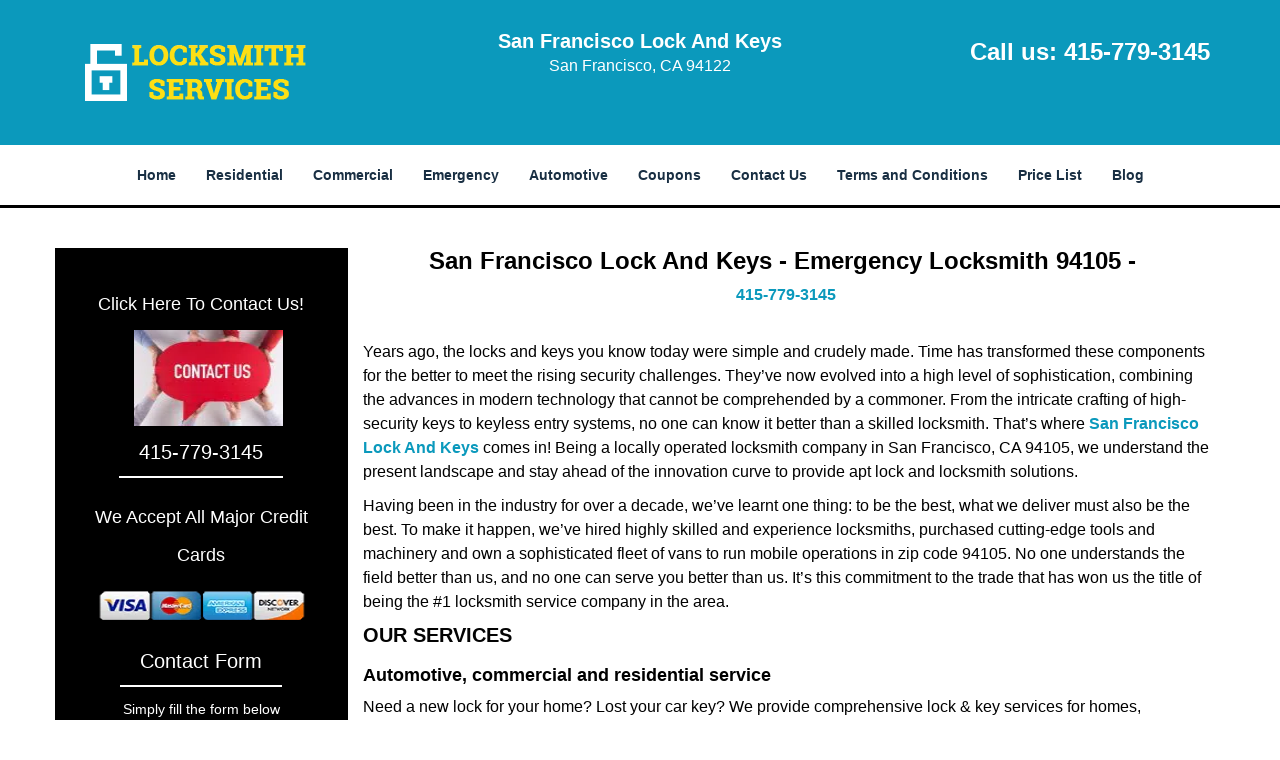

--- FILE ---
content_type: text/html
request_url: https://sanfranciscolockandkeys.com/emergency-locksmith-94105.html
body_size: 5629
content:
<!DOCTYPE html><html lang="en"><head><meta charset="utf-8"><meta name="viewport" content="width=device-width, initial-scale=1"> <meta name="keywords" content="locksmith, locks, keys, home"/> <meta name="description" content="emergency locksmith 94105 Years ago, the locks and keys you know today were simple and crudely made. Time has transformed these components for the bet"/> <meta name="og:keywords" content="locksmith, locks, keys, home"/><meta name="og:description" content="emergency locksmith 94105 Years ago, the locks and keys you know today were simple and crudely made. Time has transformed these components for the bet"/><meta name="og:title" content="San Francisco Lock And Keys | Emergency Locksmith 94105 | 415-779-3145"/><meta name="og:url" content="https://sanfranciscolockandkeys.com/emergency-locksmith-94105.html"/><meta name="og:image" content="https://sanfranciscolockandkeys.com/userfiles/Template-L-6/images/Template-L-6-16-mod/logo.webp"/><meta name="twitter:keywords" content="locksmith, locks, keys, home"/><meta name="twitter:description" content="emergency locksmith 94105 Years ago, the locks and keys you know today were simple and crudely made. Time has transformed these components for the bet"/><meta name="twitter:site" content="sanfranciscolockandkeys"/><meta name="twitter:title" content="San Francisco Lock And Keys | Emergency Locksmith 94105 | 415-779-3145"/><meta name="twitter:url" content="https://sanfranciscolockandkeys.com/emergency-locksmith-94105.html"/><meta name="twitter:image" content="https://sanfranciscolockandkeys.com/userfiles/Template-L-6/images/Template-L-6-16-mod/logo.webp"/><meta name="twitter:card" content="summery"/><title>San Francisco Lock And Keys|Emergency Locksmith 94105|415-7</title> <link rel="canonical" href="https://sanfranciscolockandkeys.com/emergency-locksmith-94105.html"> <link rel="icon" href="/userfiles/Template-L-6/images/Template-L-6-16-mod/55.png" type="image/png"> <link rel="preconnect" href="https://fonts.gstatic.com" crossorigin> <link rel="preload" href="fonts/fontawesome-webfont.woff2?v=4.3.0" as="font" type="font/woff2" crossorigin> <link href="https://fonts.googleapis.com/css?family=Open+Sans:800,700,600,400,300&amp;display=swap"><link href="https://fonts.googleapis.com/css?family=Roboto:800,700,600,400,300&amp;display=swap"> <link rel="stylesheet" href="/css/bootstrap.min.css"> <link rel="stylesheet" href="/css/style.min.css"> <link media="print" onload="this.media='all'" href="/css/custom.emergency-locksmith-94105.css" rel="stylesheet"/><!--[if lte IE 8]><script src="/scripts/respond-1.1.0.min.js"></script><![endif]--> <!--[if lt IE 9]><script src="/scripts/html5shiv.js"></script><![endif]--> <script type="text/javascript">document.cookie='resolution='+Math.max(screen.width,screen.height)+("devicePixelRatio"in window?","+devicePixelRatio:",1")+'; path=/';</script><script defer type="application/ld+json">{
    "@context": "https://schema.org",
    "@type": "https://sanfranciscolockandkeys.com/#localbusiness",
    "name": "San Francisco Lock And Keys",
    "url": "https://sanfranciscolockandkeys.com",
    "logo": "https://sanfranciscolockandkeys.com/userfiles/Template-L-6/images/Template-L-6-16-mod/logo.webp",
    "img": "https://sanfranciscolockandkeys.com/userfiles/Template-L-6/images/Template-L-6-16-mod/call-us-now.webp",
    "description": "emergency locksmith 94105 Years ago, the locks and keys you know today were simple and crudely made. Time has transformed these components for the bet",
    "telephone": "415-779-3145",
    "address": {
        "@type": "PostalAddress",
        "streetAddress": "2339 Noriega St",
        "addressLocality": "San Francisco",
        "addressRegion": "CA",
        "postalCode": "94122",
        "addressCountry": "US"
    },
    "openingHoursSpecification": [
        {
            "@type": "OpeningHoursSpecification",
            "dayOfWeek": [
                "Mon",
                "Tue",
                "Wed",
                "Thu",
                "Fri",
                "Sat",
                "Sun"
            ],
            "opens": "00:00",
            "closes": "23:59"
        }
    ],
    "paymentAccepted": [
        "Cash",
        "Credit Card"
    ],
    "currenciesAccepted": "USD",
    "sameAs": [
        "https://www.facebook.com/pages/San-Francisco-Lock-And-Keys/489632471211051"
    ],
    "areaServed": [
        {
            "@type": "City",
            "name": "San Francisco"
        }
    ],
    "services": {
        "serviceType": [
            "Residential Locksmith Services",
            "Commercial Locksmith Services",
            "Emergency Locksmith Services",
            "Automotive Locksmith Services"
        ]
    }
}</script></head> <body><section id="header"> <div class="container"><div class="row"> <div class="logo col-sm-4"> <a href="/"><picture class="lazily-loaded-picture"><source srcset="" data-placeholder-srcset="" data-srcset="/userfiles/Template-L-6/images/Template-L-6-16-mod/logo.webp" type="image/webp" class="lazy-source"><img data-get-size="1" width="234" height="80" src="" data-placeholder-srcset="" class="lazy-img" data-src="/userfiles/Template-L-6/images/Template-L-6-16-mod/logo.webp" alt="San Francisco Lock And Keys" data-link="1"></picture></a></div> <div class="header-info col-sm-4 text-center"><span class="h1">San Francisco Lock And Keys</span> <p>San Francisco, CA 94122</p></div> <div class="header-contact col-sm-4"><p>Call us: <a href="tel:415-779-3145">415-779-3145</a></p></div></div></div></section> <div id="main-navigation"><div class="container"> <div class="row"><div class="col-sm-12 navigation text-center"> <nav class="navbar navbar-default"><button type="button" class="navbar-toggle collapsed" data-toggle="collapse" data-target="#fixed-collapse-navbar"> <span class="sr-only">Toggle navigation</span> <span class="icon-bar"></span> <span class="icon-bar"></span> <span class="icon-bar"></span></button> <div class="collapse navbar-collapse nav-collapse" id="fixed-collapse-navbar"><ul class="nav navbar-nav"> <li class=""><a href="/">Home</a></li> <li class=""><a href="/residential-locksmith.html">Residential</a></li> <li class=""><a href="/commercial-locksmith.html">Commercial</a></li> <li class=""><a href="/emergency-locksmith.html">Emergency</a></li> <li class=""><a href="/automotive-locksmith.html">Automotive</a></li> <li class=""><a href="/coupons-locksmith-service.html">Coupons</a></li> <li class=""><a href="/contact-us-locksmith-service.html">Contact Us</a></li> <li class=""><a href="/locksmith-terms-and-conditions.html">Terms and Conditions</a></li> <li class=""><a href="/locksmith-price-list.html">Price List</a></li> <li class="dropdown "><a href="/blog.html" class="dropdown-toggle">Blog</a> <ul class="dropdown-menu" role="menu"> <li><a href="/local-mobile-locksmith.html" class="main">Local Mobile Locksmith</a></li> <li><a href="/emergency-locksmith-services.html" class="main">Emergency Locksmith Services</a></li> <li><a href="/local-locksmith-service.html" class="main">Local Locksmith Service</a></li> <li><a href="/lock-repair-services.html" class="main">Lock Repair Services</a></li> <li><a href="/locksmith-24-hour-service.html" class="main">Locksmith 24 Hour Service</a></li> <li><a href="/locksmith-mobile-service.html" class="main">Locksmith Mobile Service</a></li> <li><a href="/locksmith-near-me.html" class="main">Locksmith Near Me</a></li> <li><a href="/nearest-locksmith.html" class="main">Nearest Locksmith</a></li> <li><a href="/apartment-lockout.html" class="main">Apartment lockout</a></li> <li><a href="/professional-locksmith.html" class="main">Professional Locksmith</a></li> <li><a href="/trusted-locksmith.html" class="main">Trusted Locksmith</a></li> <li><a href="/unlock-service.html" class="main">Unlock Service</a></li> <li><a href="/24-hour-lock-out-service.html" class="main">24 Hour Lock Out Service</a></li> <li><a href="/24-7-emergency-locksmith.html" class="main">24/7 Emergency Locksmith</a></li> <li><a href="/automotive-lockout.html" class="main">Automotive lockout</a></li> <li><a href="/automotive-locksmith0.html" class="main">Automotive locksmith</a></li> <li><a href="/best-locksmith.html" class="main">Best locksmith</a></li> <li><a href="/car-lockout.html" class="main">Car lockout</a></li> <li><a href="/commercial-lockout.html" class="main">Commercial lockout</a></li> <li><a href="/commercial-locksmith0.html" class="main">Commercial locksmith</a></li> <li><a href="/deadbolt-locks.html" class="main">Deadbolt locks</a></li> <li><a href="/emergency-locksmith0.html" class="main">Emergency locksmith</a></li> <li><a href="/lock-change.html" class="main">Lock change</a></li> <li><a href="/lock-out.html" class="main">Lock out</a></li> <li><a href="/locks-rekeyed.html" class="main">Locks rekeyed</a></li> <li><a href="/residential-locksmith0.html" class="main">Residential locksmith</a></li> <li><a href="/locksmith-on-speed-dial.html" class="main">Locksmith on Speed Dial</a></li> <li><a href="/hiring-a-mobile-locksmith.html" class="main">Hiring a Mobile Locksmith</a></li> <li><a href="/local-locksmiths-respond-faster.html" class="main">Local Locksmiths Respond Faster</a></li> <li><a href="/top-reasons-to-choose-us.html" class="main">Top Reasons to Choose Us</a></li> <li><a href="/blog24-hour-locksmith-what-to-expect.html" class="main">24-Hour Locksmith: What to Expect</a></li> <li><a href="/what-emergency-locksmiths-do.html" class="main">What Emergency Locksmiths Do</a></li> <li><a href="/24-7-locksmiths-for-lockouts.html" class="main">24/7 Locksmiths for Lockouts</a></li></ul></li></ul></div></nav></div></div></div></div> <section id="content"><div class="container"> <div class="row"><div id="sidebar" class="col-sm-3 T2Hanimate" data-offset="90%" data-animation="fadeInLeft"> <div class="row"><div class="sidebar-block col-xs-12"> <div class="sidebar-content"><p class="in0"> </p> <p class="in0"><a href="/contact-us-locksmith-service.html"><span class="in2">Click Here To Contact Us!</span></a></p> <div class="in3"><a href="/contact-us-locksmith-service.html"><picture class="lazily-loaded-picture"><source srcset="" data-placeholder-srcset="" data-srcset="/userfiles/Template-L-6/images/Template-L-6-16-mod/call-us-now.webp" type="image/webp" class="lazy-source"><img alt="San Francisco Lock And Keys San Francisco, CA 415-779-3145 - call-us-now" width="220px" height="134px" src="" data-placeholder-srcset="" class="lazy-img in4" data-src="/userfiles/Template-L-6/images/Template-L-6-16-mod/call-us-now.webp" title="San Francisco Lock And Keys San Francisco, CA 415-779-3145"></picture></a></div> <a href="tel:415-779-3145"><div class="reversed-h default-h2 old-h2 in5">415-779-3145</div></a></div></div> <div class="sidebar-block col-xs-12"><div class="sidebar-content"><p id="" class="in6"><span class="in7"><span class="in2"><span class="in9">We Accept All Major Credit Cards</span></span></span></p> <p class="in0"><picture class="lazily-loaded-picture"><source srcset="" data-placeholder-srcset="" data-srcset="/userfiles/Template-L-6/images/Template-L-6-16-mod/credit-cards.webp" type="image/webp" class="lazy-source"><img alt="San Francisco Lock And Keys San Francisco, CA 415-779-3145" width="250px" height="48px" src="" data-placeholder-srcset="" class="lazy-img in11" data-src="/userfiles/Template-L-6/images/Template-L-6-16-mod/credit-cards.webp" title="San Francisco Lock And Keys San Francisco, CA 415-779-3145"></picture></p></div></div> <div class="sidebar-block col-xs-12"><div class="sidebar-heading"> <div class="reversed-h default-h2 old-h2">Contact Form</div></div> <div class="sidebar-content"><form name="sidebarcontactus" method="post" class="contact-form sidebarform" id="sidebarcontactForm"><p class="sideabar-top-info">Simply fill the form below</p><div class="messageBox"></div><input type="text" placeholder="Name" name="sname" size="30" id="sidebar-name" class="required form-control" value="" title="Name Field required"><br><input type="text" placeholder="Phone" name="sphone" size="30" id="sidebar-phone" pattern="[0-9\-\_]+" class="required form-control" value="" title="Phone Field required"><br><input type="text" placeholder="Email" name="semail" size="30" id="sidebar-email" class="required email form-control" title="Email Field required" value=""><br><div class="clr"></div><textarea name="smessage" placeholder="Message" class="required form-control" id="sidebar-message" title="Message Field require"></textarea><br><script type="text/javascript">let drawOnBootExecuted=false;document.addEventListener('DOMContentLoaded',function(event){if(!drawOnBootExecuted){drawOnBoot();drawOnBootExecuted=true;}});</script><div class="BotRecaptcha"></div><br> <input type="hidden" class="cp" name="captcha" value=""><input type="submit" name="ssubmit" value="Submit"> <input type="hidden" name="action" value="sendsidebar" class="submit"></form></div></div> <div class="sidebar-block col-xs-12"><div class="sidebar-content"> <p class="in12"> </p> <p class="in12"><span class="in14">Our Company Goal !</span></p> <p class="in12"><picture class="lazily-loaded-picture"><source srcset="" data-placeholder-srcset="" data-srcset="/userfiles/Template-L-6/images/Template-L-6-16-mod/sat3.webp" type="image/webp" class="lazy-source"><img alt="San Francisco Lock And Keys San Francisco, CA 415-779-3145 - sat3" width="180px" height="189px" src="" data-placeholder-srcset="" class="lazy-img in16" data-src="/userfiles/Template-L-6/images/Template-L-6-16-mod/sat3.webp" title="San Francisco Lock And Keys San Francisco, CA 415-779-3145"></picture></p></div></div></div></div> <div class="col-sm-9"><div class="row"> <div class="main-content col-sm-12"><h1 class="in17">San Francisco Lock And Keys - Emergency Locksmith 94105 - </h1><div class="in3" class="default-h1 old-h1"><strong><a href="tel:415-779-3145">415-779-3145</a></strong></div> <p> </p> <p>Years ago, the locks and keys you know today were simple and crudely made. Time has transformed these components for the better to meet the rising security challenges. They’ve now evolved into a high level of sophistication, combining the advances in modern technology that cannot be comprehended by a commoner. From the intricate crafting of high-security keys to keyless entry systems, no one can know it better than a skilled locksmith. That’s where <strong><a href="/">San Francisco Lock And Keys</a></strong> comes in! Being a locally operated locksmith company in San Francisco, CA 94105, we understand the present landscape and stay ahead of the innovation curve to provide apt lock and locksmith solutions.</p> <p>Having been in the industry for over a decade, we’ve learnt one thing: to be the best, what we deliver must also be the best. To make it happen, we’ve hired highly skilled and experience locksmiths, purchased cutting-edge tools and machinery and own a sophisticated fleet of vans to run mobile operations in zip code 94105. No one understands the field better than us, and no one can serve you better than us. It’s this commitment to the trade that has won us the title of being the #1 locksmith service company in the area.</p> <h2>OUR SERVICES</h2> <h3>Automotive, commercial and residential service</h3> <p>Need a new lock for your home? Lost your car key? We provide comprehensive lock &amp; key services for homes, commercial spaces and vehicles. Be it lock repair or advanced security solutions, we do it all.</p> <h3>24/7 emergency locksmith service</h3> <p>An unexpected emergency demands swift assistance – and that’s exactly what we provide. Whether you’re locked out of your car or need a rekeying service, trust us to heed your emergency request.</p> <h3>Mobile Locksmith services</h3> <p>We own a network of mobile workshops scattered in and around zip code 94105, which enables us to reach your location in quick time armed with everything needed to provide onsite solutions.</p> <p>Today, our range of services and technical excellence has enabled us to grow into a best-in-class locksmithing company and it’s all thanks to our versatility in handling diverse needs. Ask us to make high security keys or fix your advanced digital lock, and you’ll find us taking every challenge in our stride.</p> <h3 class="default-h2 old-h2">OUR SERVICES:</h3> <ul> <li>Emergency lockout help</li> <li>Car trunk unlock</li> <li>Security solutions for businesses<picture class="lazily-loaded-picture"><source srcset="" data-placeholder-srcset="" data-srcset="/userfiles/Template-L-6/images/Template-L-6-16-mod/zip-img-02.webp" type="image/webp" class="lazy-source"><img alt="San Francisco Lock And Keys San Francisco, CA 415-779-3145 - zip-img-02" width="300px" height="175px" src="" data-placeholder-srcset="" class="lazy-img in19" data-src="/userfiles/Template-L-6/images/Template-L-6-16-mod/zip-img-02.webp" title="San Francisco Lock And Keys San Francisco, CA 415-779-3145"></picture></li> <li>New key making</li> <li>Lock repairs</li> <li>Lock rekeying</li> <li>Full home/office lock change</li> <li>Eviction services</li> <li>High-security lock installation</li> <li>Key replication services</li> <li>Recommendations on apt locks</li> <li>Replacement of outdated locks</li> <li>Ignition switch/ cylinder replacement</li> <li>Unlock service for car lock, safe, mailbox etc</li> <li>Emergency exit locks installation</li></ul> <p>Need professional locksmith assistance? Ring us up now on <strong><a href="tel:415-779-3145">415-779-3145</a></strong> !</p></div></div></div></div></div></section> <div id="prefooter"><div class="container"> <div class="row"><div class="col-1 col-sm-3"> <p class="in0"><a href="/residential-locksmith.html" class="in21">Residential Locksmith</a></p> <p class="in0"><picture class="lazily-loaded-picture"><source srcset="" data-placeholder-srcset="" data-srcset="/userfiles/Template-L-6/images/Template-L-6-16-mod/abt-res-01.webp" type="image/webp" class="lazy-source"><img alt="San Francisco Lock And Keys San Francisco, CA 415-779-3145 - abt-res-01" width="170px" height="160px" src="" data-placeholder-srcset="" class="lazy-img in23" data-src="/userfiles/Template-L-6/images/Template-L-6-16-mod/abt-res-01.webp" title="San Francisco Lock And Keys San Francisco, CA 415-779-3145"></picture></p> <p class="in0"> </p> <p class="in0"><a href="/residential-locksmith.html">Read More</a></p></div> <div class="col-2 col-sm-3"><p class="in0"><a href="/commercial-locksmith.html" class="in27">Commercial Locksmith</a></p> <p class="in0"><picture class="lazily-loaded-picture"><source srcset="" data-placeholder-srcset="" data-srcset="/userfiles/Template-L-6/images/Template-L-6-16-mod/abt-com-01.webp" type="image/webp" class="lazy-source"><img alt="San Francisco Lock And Keys San Francisco, CA 415-779-3145 - abt-com-01" width="170px" height="160px" src="" data-placeholder-srcset="" class="lazy-img in29" data-src="/userfiles/Template-L-6/images/Template-L-6-16-mod/abt-com-01.webp" title="San Francisco Lock And Keys San Francisco, CA 415-779-3145"></picture></p> <p class="in0"> </p> <p class="in0"><a href="/commercial-locksmith.html">Read More</a></p></div> <div class="col-3 col-sm-3"><p class="in0"><a href="/emergency-locksmith.html" class="in33">Emergency Locksmith</a></p> <p class="in0"><picture class="lazily-loaded-picture"><source srcset="" data-placeholder-srcset="" data-srcset="/userfiles/Template-L-6/images/Template-L-6-16-mod/abt-emg-01.webp" type="image/webp" class="lazy-source"><img alt="San Francisco Lock And Keys San Francisco, CA 415-779-3145 - abt-emg-01" center="" width="170px" height="160px" src="" data-placeholder-srcset="" class="lazy-img in35" data-src="/userfiles/Template-L-6/images/Template-L-6-16-mod/abt-emg-01.webp" text-align:="" title="San Francisco Lock And Keys San Francisco, CA 415-779-3145"></picture> </p> <p class="in0"> </p> <p class="in0"><a href="/emergency-locksmith.html">Read More</a></p></div> <div class="col-4 col-sm-3"><p class="in0"><a href="/automotive-locksmith.html" class="in39">Automotive Locksmith</a></p> <p class="in0"><picture class="lazily-loaded-picture"><source srcset="" data-placeholder-srcset="" data-srcset="/userfiles/Template-L-6/images/Template-L-6-16-mod/abt-auto-01.webp" type="image/webp" class="lazy-source"><img alt="San Francisco Lock And Keys San Francisco, CA 415-779-3145 - abt-auto-01" width="170px" height="160px" src="" data-placeholder-srcset="" class="lazy-img in41" data-src="/userfiles/Template-L-6/images/Template-L-6-16-mod/abt-auto-01.webp" title="San Francisco Lock And Keys San Francisco, CA 415-779-3145"></picture></p> <p class="in0"> </p> <p class="in0"><a href="/automotive-locksmith.html">Read More</a></p></div></div></div></div> <section id="footer" class="mobile-pb80"><div class="container"> <div class="row"><div class="col-sm-12 text-center footer_text"> <p>San Francisco Lock And Keys | Hours: Monday through Sunday, All day</p> <p>Phone: <a href="tel:415-779-3145">415-779-3145</a> <a href="https://sanfranciscolockandkeys.com">https://sanfranciscolockandkeys.com</a></p> <p>San Francisco, CA 94122 (Dispatch Location)</p> <p class="in0"><a href="/">Home</a> | <a href="/residential-locksmith.html">Residential</a> | <a href="/commercial-locksmith.html">Commercial</a> | <a href="/automotive-locksmith.html">Automotive</a> | <a href="/emergency-locksmith.html">Emergency</a> | <a href="/coupons-locksmith-service.html">Coupons</a> | <a href="/contact-us-locksmith-service.html">Contact Us</a></p> <p class="in0"><a href="/locksmith-terms-and-conditions.html">Terms &amp; Conditions</a> | <a href="/locksmith-price-list.html">Price List</a>| <a href="/site-map.html">Site-Map</a>| <a href="/seo-links-seo-links.html">Links</a></p> <p class="in46">Copyright <strong>©</strong> San Francisco Lock And Keys 2016 - 2026. All rights reserved</p></div></div></div></section> <a id="back-to-top" href="#header" class="text-center" aria-label="back to top"><i class="fa fa-arrow-up"></i><span class="d-none">top</span></a> <div class="call-support show-mobile"><a href="tel:+14157793145" class="btn"><i class="fa fa-phone"></i> Call</a></div> <style type="text/css"></style> <script defer type="text/javascript" src="/scripts/jquery-1.12.4.min.js"></script> <script defer type="text/javascript" src="/scripts/wow.js"></script> <script defer type="text/javascript" src="/scripts/bootstrap.min.js"></script> <script defer type="text/javascript" src="/scripts/owl.carousel.js"></script> <script defer type="text/javascript" src="/scripts/jquery.prettyPhoto.js"></script> <script defer type="text/javascript" src="/scripts/waypoints.js"></script> <script defer type="text/javascript" src="/scripts/jquery.nivo.slider.js"></script> <script defer type="text/javascript" src="/scripts/jquery.validate.js"></script> <script defer type="text/javascript" src="/scripts/custom.js"></script><iframe class="fb-frame" src="https://www.facebook.com/plugins/share_button.php?href=https%3A%2F%2Fwww.facebook.com%2Fpages%2FSan-Francisco-Lock-And-Keys%2F489632471211051&layout&size&width=0&height=0&appId" width="0" height="0" scrolling="no" frameborder="0" allowfullscreen="true" target="_top" allow="autoplay; clipboard-write; encrypted-media; picture-in-picture"></iframe><script defer type="text/javascript" src="/scripts/emergency-locksmith-94105.js"></script></body></html>